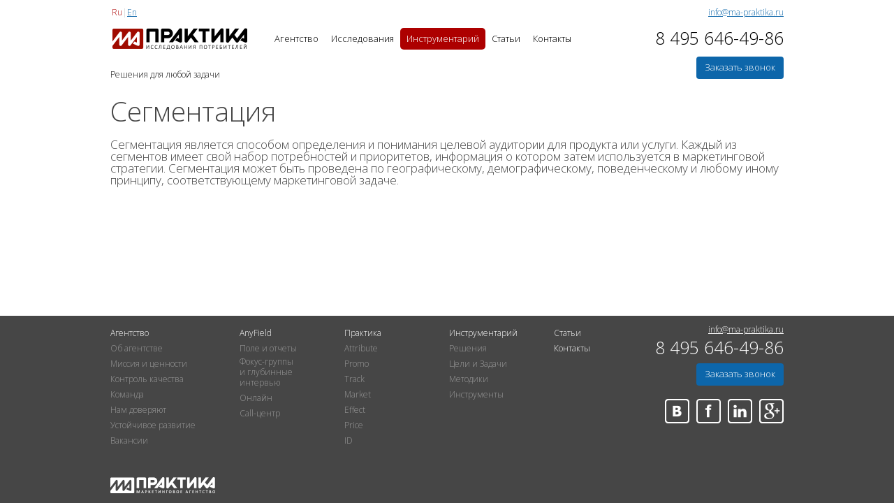

--- FILE ---
content_type: text/html; charset=utf-8
request_url: http://ma-praktika.ru/ru/tools/method-segmentation.html
body_size: 10180
content:
<!DOCTYPE html>
<html lang="RU">
    <head>
        <meta charset="utf-8">
		<meta name="viewport" content="width=1284, maximum-scale=1" />
		<title>Сегментация</title>
		<meta name="description" content="Сегментация является способом определения и понимания целевой аудитории для продукта или услуги." />
		<meta name="keywords" content="Сегментация, кластеризация" />
		<meta name="language" content="RU" />

		<link rel="alternate" href="http://ma-praktika.ru/ru/" hreflang="ru" />
		<link rel="alternate" href="http://ma-praktika.ru/en/" hreflang="en" />

		<link href="/fav_2x.png" rel="shortcut icon" type="image/x-icon" />
		<link href='http://fonts.googleapis.com/css?family=Open+Sans:400,300,400italic,700&amp;subset=latin,cyrillic' rel='stylesheet' type='text/css'>
		
		<link rel="stylesheet" href="/css/main.css" />
		<link rel="stylesheet" href="/css/style.css" />
		<link rel="stylesheet" href="/css/jcar_1.css" />
		<link rel="stylesheet" href="/css/shema_work.css" />
		<!--[if IE 8]><link rel="stylesheet" href="/css/ie8.css" /><![endif]-->
		<!--[if IE 8]><script src="/js/html5shiv.js"></script><![endif]-->
		<!-- <script src="http://ajax.googleapis.com/ajax/libs/jquery/1.10.2/jquery.min.js"></script> -->
		<script src="/js/jquery.min.js"></script>

		<link rel="stylesheet" href="/js/fb/fb.css" />
		<script src="/js/fb/fb.js"></script>

		<script src="/js/core.js"></script>
		<script src="/js/slider.js"></script>
		<script src="/js/formAction.js"></script>

		<script src="/js/main.js"></script>
	</head>
    <body>
        <div class="container">
            <header>
				<div class="fix">
					<div class="oh">
						<section class="have_quest">
							<div class="lang">
								<span>Ru</span><div class="between_lang">|</div><a href="/?lang=en">En</a>
							</div>
							<a class="to_l_k" style="display: none;">Личный кабинет</a>
						</section>

						<a class="mailto" href="mailto:info@ma-praktika.ru">info@ma-praktika.ru</a>	
					</div>

					<section class="b-header">
						<div class="b-logo">
							<a href="/ru/"><img src="/img/logo.png" alt="" width="200" height="31" /></a>
						</div>

						<div class="b-header-menu">
							<ul class="menu_ul"><li><a href="/ru/agency.html">Агентство</a></li><li><a href="/ru/">Исследования</a></li><li><a href="/ru/tools.html" class="active_menu">Инструментарий</a></li><li><a href="/ru/articles.html">Статьи</a></li><li><a href="/ru/contacts.html">Контакты</a></li></ul>
						</div>

						<div class="b-phone">
							<a href="tel:+74956464986" class="phone_num">8 495 646-49-86</a>
							<a class="cll_btn btn_red fanc" href="#popupCall">Заказать звонок</a>
						</div>
					</section>
				</div>
				<div class="bread_crumbs fix"><a href="/ru/tools.html">Решения для любой задачи</a></div>
			</header>

			<h1 class="page_name fix">Сегментация</h1>
<div class="content fix">
	<div class="b-aticle">
		<div class="txt"><p>Сегментация является способом определения и понимания целевой аудитории для продукта или услуги. Каждый из сегментов имеет свой набор потребностей и приоритетов, информация о котором затем используется в маркетинговой стратегии. Сегментация может быть проведена по географическому, демографическому, поведенческому и любому иному принципу, соответствующему маркетинговой задаче.</p></div>
	</div>
</div>
        
            <footer>
				<div class="fix oh">
					<div class="nav_bottom">
						
			<ul class="item">
				<li class="li"><a href="/ru/agency.html">Агентство</a></li>
				<li class="li"><a href="/ru/agency/about.html">Об агентстве</a></li><li class="li"><a href="/ru/agency/values.html">Миссия и ценности</a></li><li class="li"><a href="/ru/agency/quality.html">Контроль качества</a></li><li class="li"><a href="/ru/agency/team.html">Команда</a></li><li class="li"><a href="/ru/agency/trust.html">Нам доверяют</a></li><li class="li"><a href="/ru/agency/sustainability.html">Устойчивое развитие</a></li><li class="li"><a href="/ru/agency/vakancy.html">Вакансии</a></li>
			</ul>
		
			<ul class="item">
				<li class="li"><a href="/ru/research/anyfield.html">AnyField</a></li>
				<li class="li"><a href="/ru/research/anyfield/field-reports.html">Поле и отчеты</a></li><li class="li"><a href="/ru/research/anyfield/groups.html">Фокус-группы и глубинные интервью</a></li><li class="li"><a href="/ru/research/anyfield/online.html">Онлайн</a></li><li class="li"><a href="/ru/research/anyfield/call-center.html">Call-центр</a></li>
			</ul>
		
			<ul class="item">
				<li class="li"><a href="/ru/research/praktika.html">Практика</a></li>
				<li class="li"><a href="/ru/research/praktika/attribute.html">Attribute</a></li><li class="li"><a href="/ru/research/praktika/promo.html">Promo</a></li><li class="li"><a href="/ru/research/praktika/track.html">Track</a></li><li class="li"><a href="/ru/research/praktika/market.html">Market</a></li><li class="li"><a href="/ru/research/praktika/effect.html">Effect</a></li><li class="li"><a href="/ru/research/praktika/price.html">Price</a></li><li class="li"><a href="/ru/research/praktika/id.html">ID</a></li>
			</ul>
		<ul class="item">
			<li class="li"><a href="/ru/tools.html#i1">Инструментарий</a></li>
			<li class="li"><a href="/ru/tools.html#i2">Решения</a></li>
			<li class="li"><a href="/ru/tools.html#i3">Цели и Задачи</a></li>
			<li class="li"><a href="/ru/tools.html#i4">Методики</a></li>
			<li class="li"><a href="/ru/tools.html#i5">Инструменты</a></li>
		</ul>
		
			<ul class="item">
			<li class="li" style="color:#fff;"><a href="/ru/articles.html" style="color:#fff;">Статьи</a></li><li class="li" style="color:#fff;"><a href="/ru/contacts.html" style="color:#fff;">Контакты</a></li>
			</ul>
		
					</div>

					<div class="contact_bottom">
						<a href="mailto:info@ma-praktika.ru" class="mailto">info@ma-praktika.ru</a>
						<a href="tel:+74956464986" class="phone">8 495 646-49-86</a>
						<a class="cll_btn btn_red fanc" href="#popupCall">Заказать звонок</a>

						<div class="social">
							<a class="item" href="http://vk.com/mapraktika" target="_blank">
								<img src="/img/sac1.png" alt="" width="35">
							</a>
							<a class="item" href="https://www.facebook.com/mapraktika" target="_blank">
								<img src="/img/sac2.png" alt="" width="35">
							</a>
							<a class="item" href="https://www.linkedin.com/company/marketing-agency-praktika" target="_blank">
								<img src="/img/sac3.png" alt="" width="35">
							</a>
							<a class="item" href="https://google.com/+MapraktikaRuMoscow" target="_blank">
								<img src="/img/sac4.png" alt="" width="35">
							</a>
						</div>
					</div>
				</div>

				<div class="fix oh">
					<img class="bottom_logo" src="/img/white_small_logo.png" alt="" width="150" height="23" />


					<!-- Подключение js для форм -->
					<div class="component" onclick="return {type:'form'}"></div>
					<form class="search_form" style="display: none;">
						<input type="text" fvalue="Поиск" />
					</form>
				</div>
			</footer>
        </div>
	    <section style="display: none;">
			<div id="popupCall">
	            <form name="callForm" class="postForm">
	                <div class="form_title">Оставьте свой телефон и мы вам перезвоним</div>
	                <input type="hidden" value="Звонок" name="action">
	                <input type="text" fvalue="Имя" name="fio">
	                <input type="text" fvalue="Номер телефона" name="phone">
	                <input type="button" value="Оставить заявку" class="btn_red go">
	            </form>

	            <div id="result">
					<p class="res_p">Ваша заявка принята,<br>спасибо за&nbsp;обращение</p>
				</div>

				<a href="#result" id="res_a" class="fanc"></a>
		    </div>
	    </section>


<!-- Yandex.Metrika counter -->
<script type="text/javascript">
(function (d, w, c) {
    (w[c] = w[c] || []).push(function() {
        try {
            w.yaCounter26029434 = new Ya.Metrika({id:26029434,
                    webvisor:true,
                    clickmap:true,
                    trackLinks:true,
                    accurateTrackBounce:true});
        } catch(e) { }
    });

    var n = d.getElementsByTagName("script")[0],
        s = d.createElement("script"),
        f = function () { n.parentNode.insertBefore(s, n); };
    s.type = "text/javascript";
    s.async = true;
    s.src = (d.location.protocol == "https:" ? "https:" : "http:") + "//mc.yandex.ru/metrika/watch.js";

    if (w.opera == "[object Opera]") {
        d.addEventListener("DOMContentLoaded", f, false);
    } else { f(); }
})(document, window, "yandex_metrika_callbacks");
</script>
<noscript><div><img src="//mc.yandex.ru/watch/26029434" style="position:absolute; left:-9999px;" alt="" /></div></noscript>
<!-- /Yandex.Metrika counter -->

<!-- start: Google.Analytics -->
<script>
  (function(i,s,o,g,r,a,m){i['GoogleAnalyticsObject']=r;i[r]=i[r]||function(){
  (i[r].q=i[r].q||[]).push(arguments)},i[r].l=1*new Date();a=s.createElement(o),
  m=s.getElementsByTagName(o)[0];a.async=1;a.src=g;m.parentNode.insertBefore(a,m)
  })(window,document,'script','//www.google-analytics.com/analytics.js','ga');

  ga('create', 'UA-54337324-1', 'auto');
  ga('send', 'pageview');

</script>
<!-- end: Google.Analytics -->

    </body>
</html>

--- FILE ---
content_type: text/css
request_url: http://ma-praktika.ru/css/main.css
body_size: 5928
content:
/*@import url(http://fonts.googleapis.com/css?family=Open+Sans:400,300,400italic,700&subset=latin,cyrillic);*/

html, body, div, span, applet, object, iframe,
h1, h2, h3, h4, h5, h6, p, blockquote, pre,
a, abbr, acronym, address, big, cite, code,
del, dfn, em, img, ins, kbd, q, s, samp,
small, strike, strong,tt, var,
b, u, i, center,
dl, dt, dd, ol, ul, li,
fieldset, form, label, legend,
table, caption, tbody, tfoot, thead, tr, th, td,
article, aside, canvas, details, embed, 
figure, figcaption, footer, header, hgroup, 
menu, nav, output, ruby, section, summary,
time, mark, audio, video {
	margin: 0 ;
	padding: 0 ;
	border: 0;
	font-size: 100%;
	font: inherit;
	vertical-align: baseline;
}
*{
	-moz-text-size-adjust: none !important;
}
article, aside, details, figcaption, figure, 
footer, header, hgroup, menu, nav, section {
	display: block;
}

ol, ul {
	list-style: none;
}
blockquote, q {
	quotes: none;
}
blockquote:before, blockquote:after,
q:before, q:after {
	content: '';
	content: none;
}
table {
	border-collapse: collapse;
	border-spacing: 0;
}

body {
	line-height: 1;
	font-weight: 300;
	min-width: 1000px;
	color: #464646;
	overflow-y: scroll;
	font-size: 17px;
}

body, input, textarea {
	font-family: 'Open Sans', 'Arial', 'sans-serif';
	font-weight: 300;
}

html, body {
//	height: 100%;
}

.relative {
	position: relative;
}

.bg_gray {
	background-color: #e6e6e6;
}

.container {
	position: relative;
	min-height: 100%;
}

.content {
	padding-bottom: 360px;
	overflow: hidden;
}

.bold {
	font-weight: 700 !important;
}

.oh {
	overflow: hidden;
}

.fix {
    width: 964px;
    margin: 0 auto;
}

.clear{
    clear: both;
}

.btn_red {
	color: white;
	background-color: #0d66aa;
	display: inline-block;
	text-align: center;
	text-decoration: none;
}

.cll_btn {
	font-size: 13px;
	width: 125px;
	padding: 9px 0 10px;
	border-radius: 4px;
	position: relative;
	z-index: 10;
}

/* header */
header {
	padding-top: 12px;
	padding-bottom: 23px;
}

.b-header {
	overflow: hidden;
}

.b-logo {
	float: left;
	width: 226px;
}

.b-header-menu {
	float: left;
}

.b-header-menu .menu_ul li {
	font-size: 13px;
	font-weight: 300;
	float: left;
}

.b-header-menu .menu_ul span {
    padding: 9px 9px;
    display: inline-block;
}

.b-header-menu .menu_ul a {
	text-decoration: none;
	padding: 9px 9px;
	color: black;
	display: inline-block;
}

.b-header-menu .menu_ul .active_menu {
	border-radius: 5px;
	background: #ad0000;
	color: white;
	text-decoration: none;
}

.b-phone {
	float: right;
	text-align: right;
}

.b-phone .phone_num {
    font-size: 25px;
    padding: 2px 0 14px;
    display: block;
    text-decoration: none;
    color: #000;
}

.have_quest{
    font-size: 12px;
    /*text-align: right;*/
    padding: 0 10px 16px 2px;
    font-weight: 300;
    float: left;
}

.mailto {
	float: right;
	display: block;
	margin-left: 15px;
	color: #0e67aa;
	font-size: 12px;
	margin-bottom: 4px;
}

footer .mailto {
	color: inherit;
	float: none;
}

.lang {
	display: inline-block;

}
.lang span {
	color: #ad0000;
	text-decoration: none;
	cursor: default;
}
.lang a {
	color: #0e67aa;
}
.lang .between_lang {
	color: #0e67aa;
	color: #c4c2c2;
	display: inline-block;	
}
.to_l_k{
	margin-left: 15px;
	display: inline-block;
	color: #0e67aa;
	color: #c4c2c2;
	text-decoration: none;
	cursor: default;
}

/* bread_crumbs */
.bread_crumbs {
  font-size: 12px;
  margin-top: -1em;
  position: relative;
  z-index: 10;
}

.bread_crumbs a {
  color: #000;
  text-decoration: none;
  display: inline-block;
  padding-bottom: 2px;
  border-bottom: 1px solid white;
}

.bread_crumbs a:hover {
  border-bottom: 1px solid #0d66aa;
  color: #0d66aa;
}

.bread_crumbs span {
  color: #a60026;
}

/* footer */
footer {
	background: #464646;
	padding: 14px 0;
	margin-top: 90px;
	color: white;
	position: absolute;
	bottom: 0;
	width: 100%;
}

.nav_bottom {
	float: left;
	padding-bottom: 11px;
}

.nav_bottom .item {
	float: left;
	margin: 0;
	padding: 0;
	width:150px;
}

.nav_bottom .li {
	padding-left: 35px;
}
ul.item:first-child .li{
	padding-left: 0px;
}

.nav_bottom a {
	color: #9b9b9b;
	text-decoration: none;
	font-size: 12px;
	margin-bottom: 4px;
	display: inline-block;
	max-width: 180px;
	line-height: 1.3;
}

.nav_bottom .li:first-child a {
	color: white;
}

.nav_bottom a:hover{
	text-decoration: underline;
}

.contact_bottom {
	float: right;
	text-align: right;
}

.contact_bottom .phone {
	font-size: 25px;
	padding: 3px 0 10px;
	display: block;
	text-decoration: none;
	color: inherit;
}

footer .cll_btn {
	margin-bottom: 19px;
}

.social {
	padding-bottom: 11px;
}

.social .item {
	display: inline-block;;
	margin-left: 6px;
}

.bottom_logo {
	float: left;
	margin-top: 30px;
}

footer .search_form {
	float: right;
}

.search_form input[type="text"] {
	background: url("../img/bg_search_white.png") no-repeat 7px center;
	background-size: 8px 8px;
	color: white;
	padding: 2px 5px 3px 22px;
	font-size: 12px;
	width: 118px;
	border: 1px solid #848484;
	border-radius: 3px;
	outline: none;
}

.search_form input[type="text"].focus {
	background: #fff url("../img/bg_search_black.png") no-repeat 7px center;
	background-size: 8px 8px;
	color: #000;
	border: 1px solid #fff;
}

.search_form input[type="text"].error {

}
/* /footer */


.page_name{
	position: relative;
	z-index: 10;
	font-size: 39px;
	font-weight: 300;
}


/* РЎР»Р°Р№РґРµСЂ */
.slider{
	background: url("/img/slider/slider_bg.png") no-repeat center top;
	background-position: bottom center;
	height: 400px;
	margin-top: -100px;
}

.content h3{
	/*font-size: 29px;*/
}
@media (max-device-width:480px){
	.jcarousel img{
		width: 1082px !important;
	}
	.slider .fix{
		width: 1082px !important;
	}
	.jcarousel{
		width: 1082px !important;
	}
}

@media (max-device-width:700px){
	.jcarousel img{
		width: 1082px !important;
	}
	.slider .fix{
		width: 1082px !important;
	}
	.jcarousel{
		width: 1082px !important;
	}
}

--- FILE ---
content_type: text/css
request_url: http://ma-praktika.ru/css/style.css
body_size: 28342
content:
body {
  font-weight: 300;
  /*background: url('../pages_img/rushenie_dlia-zadachi.jpg') no-repeat center -3522px;*/
}

.content {
  /*border-top: 3px solid red;*/
}

sup {
  font-size: 75%;
}

/*h2 {
  font-weight: 300;
  font-size: 35px;
  line-height: 1.3;
}

h3 {
  font-size: 29px;
  margin: 30px 0 20px; 
  line-height: 1.3;
}

h4 {
  font-size: 25px;
  margin-top: 35px;
  font-weight: 300;
  margin-bottom: 25px;
  line-height: 1.3;
}

h5 {
  font-size: 25px;
  margin: 15px 0 20px;
  font-weight: 300;
  line-height: 1.3;
}


h6 {
  font-weight: bold;
  font-size: 17px;
  margin: 20px 0 15px;
}*/


.h2 {
  font-weight: 300;
  font-size: 35px;
  line-height: 1.3;
}

.h3 {
  font-size: 29px;
  margin: 30px 0 20px; 
  line-height: 1.3;
}

.h4 {
  font-size: 25px;
  margin-top: 35px;
  font-weight: 300;
  margin-bottom: 25px;
  line-height: 1.3;
}

.h5 {
  font-size: 25px;
  margin: 15px 0 20px;
  font-weight: 300;
  line-height: 1.3;
}


.h6 {
  font-weight: bold;
  font-size: 17px;
  margin: 20px 0 15px;
}

a[href=""] {
  cursor: default;
}

.p,
.methods .hidden_part p {
  font-weight: 300;
  line-height: 1.4;
  margin-bottom: 0.7em;
  font-weight: 300;
  font-size: 17px;
}

.p a {
  color: #0e67aa;
}

table .p {
  padding-right: 30px;
}


.center {
  text-align: center;
}

.right {
  text-align: right;
}

.bul_p:before {
  content: "•";
  padding-right: 10px;
}

.fr {
  float: right;
}

.fl {
  float: left;
}

.with_red_bottom_arr {
  border-top: 3px solid #ad0000;
  height: 12px;
}

.tbl_bold_gray_border {
  width: 1000px;
  border-spacing: 18px;
  margin: -3px -18px 0;
  border-collapse: separate;
  table-layout: fixed;
  float: left;
  margin-bottom: 20px;
}
.tbl_bold_gray_border td {
  border: 4px solid #f1f1f1;
  vertical-align: top;
  width: 1%;
}

.red_bottom_arr {
  background: url('/img/red_bottom_arr.png?1399277098') no-repeat left top;
  width: 30px;
  height: 12px;
  position: absolute;
  left: 50%;
  margin-left: -15px;
  display: none;
}

.tbl_bold_gray_border td:first-child .red_bottom_arr {
  display: block; 
}

.b-block {
  color: black;
  text-decoration: none;
}

.b_o_p .cll_btn{
  margin-bottom: 17px !important;
  position: relative;
}
.form_lapshin{
  margin: 0;
  font-size: 12px;
  padding: 5px 10px 5px 10px;
  width: 200px;
  border: 0;
  margin-bottom: 10px;
}
.button_lapshin{
  width: 100%;
}
.active .b-block {
  color: white;
}

.b-block .red_bottom_arr {
  top: -22px;
}

.b-type_1 {
  overflow: hidden;
}

.b-type_1 .fields {
  padding: 20px 20px 0;
}

.b-type_1 .relative .fields {
  padding: 20px 20px 70px;
}

.b-type_1 .btn_cont {
  text-align: center;
  padding-bottom: 10px;
  padding-top: 10px;
}

.b-type_1 .relative .btn_cont {
  position: absolute; 
  width: 100%; 
  left: 0; 
  bottom: 0;
}

.b-type_1 .img {
  padding: 0 0 10px;
  
}
.img_lop1{
  width: 180px;
}
.b-type_1 .text {
  font-weight: 300;
  line-height: 1.4;
}
.b-type_1 .block_menu {
  overflow: hidden;
  margin-left: -40px;
}
.b-type_1 .sect {
  float: left;
  padding-left: 42px;
}
.b-type_1 .sect_item {
  color: #366f9c;
  display: inline-block;
  padding-bottom: 2px;
  text-decoration: none;
  border-bottom: 1px solid #d0d5d9;
  font-size: 12px;
  font-weight: 300;
  margin-bottom: 19px;
}
.b-type_1 .tbl_bold_gray_border {
  float: left;
  padding-bottom: 20px; 
}


.b-type_2 .fields {
  padding: 24px 20px 0;
}

.b-type_2 .relative .fields {
  padding: 24px 20px 70px;
}

.b-type_2 .btn_cont {
  text-align: center;
  padding-top: 22px;
}

.b-type_2 .relative .btn_cont {
  position: absolute; 
  left: 0; 
  bottom: 15px; 
  width: 100%;
}

.b-type_2 .title {
  font-size: 22px;
  padding-bottom: 10px;
  line-height: 1.3;
  color: #0d66aa;
  text-decoration: underline;
}
.b-type_2 .text {
  font-weight: 300;
  line-height: 1.5;
}

.b-type_3 {
  margin-bottom: 25px;
  overflow: hidden;
}
.b-type_3 td {
  text-align: center;
  vertical-align: middle;
  font-size: 13px;
  font-weight: 300;
  line-height: 1.2;
}

.b-type_3 td a {
  padding: 20px 0;
  display: block;
}

.b-type_3 .active {
  background-color: #9d00ae;
  border-color: #9d00ae;
  color: white;
}

.b-client_img {
  padding-top: 40px;
  margin-left: -18px;
}
.b-client_img .item {
  margin: 0 0 30px 18px;
}

.yellow_sqr {
  background-color: #ffa918;
}

.blue_sqr {
  background-color: #0e65ac;
}

.green_sqr {
  background-color: #00b029;
}

.orange_sqr {
  background-color: #ff581a;
}

.purple_sqr {
  background-color: #9d00ae;
}

.lime_sqr {
  background-color: #bae800;
}

.b-mission {
  /*padding-top: 36px;*/
  overflow: hidden;
}
.b-mission .item {
  padding-bottom: 40px;
}
.b-mission .sqr {
  display: inline-block;
  vertical-align: middle;
  width: 15px;
  height: 15px;
  margin-right: 5px;
}
.b-mission .title {
  font-size: 20px;
  padding: 0 10px 0;
  display: inline-block;
  vertical-align: middle;
}
.b-mission .b-txt {
  padding-top: 15px;
  width: 600px;
}
.b-mission .p {
  line-height: 1.4;
  margin-bottom: 0.7em;
  font-weight: 300;
  font-size: 17px;
}

.purple_quot {
  background: url('/img/purple_quot.png') no-repeat left top;
  padding-left: 60px;
}
.purple_quot .p {
  font-weight: 300;
  margin-bottom: 0.5em;
}

.red_check_marker .li {
  font-weight: 300;
  background: url('/img/reg_check_marker.png') no-repeat left top;
  padding-left: 34px;
  color: #c60000;
  line-height: 1.3;
  margin-bottom: 20px;
}

.red_round_marker .li {
  font-weight: 300;
  background: url('/img/reg_round_marker.jpg') no-repeat left 8px;
  padding-left: 21px;
  color: #c60000;
  line-height: 1.3;
  margin-bottom: 7px;
}

.bk_small_round_marker .li {
  font-weight: 300;
  background: url('/img/bk_small_round_marker.jpg') no-repeat left 11px;
  padding-left: 19px;
  line-height: 1.3;
  margin-bottom: 10px;
}

.color_title {
  color: white;
  font-size: 30px;
  font-weight: 300;
  display: inline-block;
  position: relative;
  margin-right: 20px;
  margin-top: 50px;
}

.toggle_cl_lap{
  margin-top: 0px;
}
.b-solutions .item_stage:first-child .color_title{
  margin-top: 0px;
}
.color_title .bg_orange {
  background-color: #fe580e;
  display: table-cell;
  vertical-align: middle;
  height: 60px;
  padding-left: 25px;
  width: 334px;
}
.color_title .bg_orange .trigon {
  background: url('/img/trigon/orange_r_arr.jpg');
  width: 20px;
  height: 60px;
  position: absolute;
  right: -20px;
  top: 0;
}
.color_title .bg_lime {
  background-color: #bae800;
  display: table-cell;
  vertical-align: middle;
  height: 60px;
  padding-left: 25px;
  width: 334px;
}
.color_title .bg_lime .trigon {
  background: url('/img/trigon/lime_r_arr.jpg');
  width: 20px;
  height: 60px;
  position: absolute;
  right: -20px;
  top: 0;
}
.color_title .bg_yellow {
  background-color: #ffa918;
  display: table-cell;
  vertical-align: middle;
  height: 60px;
  padding-left: 25px;
  width: 334px;
}
.color_title .bg_yellow .trigon {
  background: url('/img/trigon/yellow_r_arr.jpg');
  width: 20px;
  height: 60px;
  position: absolute;
  right: -20px;
  top: 0;
}
.color_title .bg_purple {
  background-color: #9d00ae;
  display: table-cell;
  vertical-align: middle;
  height: 60px;
  padding-left: 25px;
  width: 334px;
}
.color_title .trigon {
  background-image: url('/img/plash.png');
  background-size: 20px 60px;
  background-position: center right;
  width: 20px;
  height: 60px;
  position: absolute;
  right: -20px;
  top: 0;
}

.b-solutions {
  margin-top: 50px;
  margin-bottom: 60px;
}
.b-solutions .fl_block, .b-solutions .fr_block {
  padding-bottom: 30px;
}
.b-solutions .fl_block {
  float: left;
  width: 44%;
}
.b-solutions .fr_block {
  float: right;
  width: 397px;
  padding-right: 75px;
}
.b-solutions .title {
  display: inline-block;
  color:inherit;
  text-decoration: none;
  font-size: 25px;
  margin-bottom: 18px;
  font-weight: 300;
  padding-top: 31px;
  color: #366f9c;
  border-bottom: 2px solid #d0d5d9;
}
.b-solutions .text {
  font-weight: 300;
  line-height: 1.4;
}

.img_oval {
  margin: 66px 0 60px;
  width: 964px;
  height: 246px;
}

.color_menu {
  margin: 80px 0 0 -110px;
}
.color_menu .item {
  display: inline-block;
  padding-left: 110px;
  padding-bottom: 19px;
}

.param_item_table {
  width: 100%;
  table-layout: fixed;
  margin: 30px 0;
}
.param_item_table th {
  text-align: left;
  font-size: 19px;
  font-weight: 300;
  padding-bottom: 20px;
  padding-left: 10px;
  line-height: 1.3;
}
.param_item_table td {
  padding-left: 10px;
  text-align: left;
}

.param_item_table .param_item_line {
  margin-bottom: 4px;
  position: relative;
  background-color: #f1f1f1;
  padding: 19px 12px 19px 19px;
  display: block;
}
.param_item_table .param_item_line .plus {
  background: url('../img/ico_retin/plus_white.png');
  background-size: cover;
  width: 17px;
  height: 17px;
  position: absolute;
  margin-top: -8.5px;
  top: 50%;
  right: 30px;
  cursor: pointer;
}

.param_item_table .param_item {  
  font-size: 12px;
  font-weight: 300;
  padding-right: 10px;
  line-height: 1.3;
}
.param_item_table .active {
  background-color: #fe580e;
  color: white;
}

.b-calendar {
  float: right;
  font-weight: 300;
  width: 290px;
  font-size: 13px;
  padding-top: 33px;
}
.b-calendar .year {
  font-size: 19px;
  padding-bottom: 7px;
}
.b-calendar .month {
  width: 100%;
}
.b-calendar .month td {
  padding-top: 11px;
}
.b-calendar .month a {
  color: #32659a;
  text-decoration: none;
  padding-bottom: 1px;
  border-bottom: 1px solid #32659a;
}

.b-prev_article {
  float: left;
  width: 610px;
  font-weight: 300;
}
.b-prev_article td {
  vertical-align: top;
}
.b-prev_article .item {
  margin: 40px 0 70px;
  vertical-align: top;
}
.b-prev_article .item img {
  margin-right: 16px;
}

.b-prev_article .title {
  font-size: 24px;
  padding-bottom: 15px;
  line-height: 1.3;
}
.b-prev_article .text {
  font-size: 17px;
  font-weight: 300;
  line-height: 1.4;
  margin-bottom: 0.7em;
}
.b-prev_article .more_txt {
  color: #32659a;
  display: inline-block;
  font-size: 12px;
  cursor: pointer;
  border-bottom: 1px solid #32659a;
  padding: 0 0 3px 0;
  margin: 5px 20px 10px 0;
  text-decoration: none;
}

.b-aticle {
  margin-top: 20px;
}

.b-aticle .date {
  padding-bottom: 20px;
  font-size: 10px;
  color: #aaaaaa;
}

.b-vacancy {
  margin-top: 23px;
}

.b-vacancy .item {
  padding-bottom: 17px;
}

.b-vacancy .param {
  padding-top: 4px;
}

.b-vacancy .param_title {
  padding-bottom: 22px;
}

.b-vacancy ul {
  padding-bottom: 10px;
}

.b-vacancy .show_to_site {
  font-size: 17px;
  color: #1e6fae;
  display: inline-block;
  margin-top: 10px;
}

.b-contact {
  margin: -20px 0 0 -63px;
}
.b-contact .item_header {
  display: inline-block;
  padding-left: 63px;
  width: 262px;
  vertical-align: top;
  padding-bottom: 107px;
}

.b-contact .item_footer {
  width: 262px;
  margin-left: -262px;
  display: inline-block;
  vertical-align: bottom;
}

.b-contact .city {
  padding-bottom: 18px;
}
.b-contact .address {
  font-size: 17px;
  padding-bottom: 11px;
  line-height: 1.3em;
  font-weight: 300;
}
.b-contact .phone {
  font-size: 14px;
  font-weight: bold;
  padding-bottom: 14px;
}
.b-contact .email {
  display: inline-block;
  font-size: 12px;
  margin-bottom: 32px;
  color: #0d66aa;
}
.b-contact .btn_send_mail {
  width: 262px;
  padding: 15px 0;
  border-radius: 7px;
  margin-bottom: 24px;
}
.b-contact .directions {
  display: inline-block;
  font-size: 12px;
  margin-bottom: 21px;
  color: #0d66aa;
}



.icon_sp {
  margin-left: -15px;
}

.one_icon_li {
  display: inline-block;
  margin: 45px 0 0 15px;
  width: 307px;
}

.bl_with_icon {
  display: inline-block;
  vertical-align: top;
  margin-top: 5px;
}

.li_icon_descr {
  display: inline-block;
  margin-left: 12px;
  vertical-align: top;
  width: 222px;
}

.icon_name {
  color: #A60026;
  font-size: 18px;
  font-weight: 300;
  line-height: 1.2;
}

.icon_podp {
  font-weight: 300;
  line-height: 1.4;
  margin-top: 15px;
  width: 222px;
}


.fz {
  margin-top: 90px;
}

.bl_whith_video {
  display: inline-block;
  margin-right: 70px;
  vertical-align: top;
  width: 560px;
}

.bl_with_form {
  display: inline-block;
  vertical-align: top;
  width: 320px;
}

.form_name {
  font-size: 18px;
  font-weight: 300;
}

.bl_with_form {
  display: inline-block;
  vertical-align: top;
  width: 320px;
}

.in_form {
  border: 1px solid #969696;
  border-radius: 3px;
  font-size: 12px;
  margin-top: 18px;
  outline: medium none !important;
  padding: 8px 0 8px 7px;
  width: 293px;
}

.form_btn {
  font-size: 20px;
  margin-top: 17px;
  padding: 14px 0 15px;
  text-align: center;
  width: 302px;
  background: url('/img/48232.png');
  color: white;
  background-size: 100% 100%;
}

.schema {
  margin-bottom: 45px;
  /*text-align: center;*/
}

.schema .razdel_name_m {
  text-align: left;
}

.razdel_name_m {
  color: #464646;
  font-size: 25px;
  font-weight: 300;
  margin-bottom: 35px;
  margin-top: 50px;
}

.one_sch_position {
  display: inline-block;
  vertical-align: top;
 
}
.sch_img_wrapp{
  text-align: center;
}
.sch_podp2 {
  font-weight: 300;
  line-height: 1.3;
  margin-top: 7px;
  font-size: 15px;
}

.sch_strelka {
  background: url("/img/gray_arr_r.png") no-repeat scroll center center;
  display: inline-block;
  height: 150px;
  vertical-align: top;
  width: 50px;
}

.one_method {
  /* не менять на margin, иначе будет ошибка в ie8 */
  padding-bottom: 30px; 
  margin-top: 10px;
}

.one_method .hidden_part {
  margin-top: 20px;
  margin-left: 36px;
}

.method_name {
  background: url("/img/ico_retin/plus_blue.png") no-repeat left center;
  color: #0E67AA;
  font-size: 18px;
  padding-left: 35px;
  background-size: contain;
  cursor: pointer;
}

.active_method {
  background: url("/img/ico_retin/minus_blue.png") no-repeat left center;
  background-size: contain;
}

.method_p {
  color: #464646;
  font-weight: 300;
  line-height: 1.4;
  margin-bottom: 0.7em;
  font-size: 17px;
}

.read_more {
  color: #0E67AA;
  font-size: 13px;
  margin: 7px 0 5px 0;
  display: inline-block;
}

.read_more_text {
  font-size: 13px;
}

.read_more_2 {
  color: #0E67AA;
  font-size: 15px;
  margin: 7px 0 25px 0;
  display: inline-block;
}

.hh {
  color: #0E67AA;
  margin: 15px 0 25px;
  display: inline-block;
}

.download {
  display: inline-block;
  margin-right: 25px;
  padding-left: 30px;
}

.download2 {
  display: inline-block;
  margin-right: 25px;
  background: url("/img/ico_retin/bottom_arr.png") no-repeat left center;
  background-size: contain;
  padding-left: 17px;
}

.download a {
  border-bottom: 1px dashed #C42026;
  color: #C42026;
  font-size: 14px;
  margin-left: 10px;
  text-decoration: none;
  line-height: 1.8em;
}

.tech_podp {
  font-weight: 300;
  line-height: 1.4;
  margin-bottom: 20px;
  margin-top: 20px;
}

.razdel_name_mm {
  font-size: 18px;
  font-weight: 300;
  margin-bottom: 25px;
}

.one_file {
  display: inline-block;
  margin-right: 15px;
  margin-bottom: 20px;
}

.file_img {
  padding-right: 3px;
  vertical-align: middle;
}

.file_snoska {
  font-weight: 300;
  line-height: 1.2;
  margin-bottom: 30px;
}

.study_result {
  margin-left: -100px;
}

.file_bl {
  display: inline-block;
  width: 400px;
  margin: 0 0 50px 100px;
  vertical-align: top;
}

.price_and_money .data_table {
  width: 100%;
  border: 1px solid #c6c6c6;
  font-size: 17px;
  margin-bottom: 30px;
  line-height: 1.3;
}
.price_and_money .data_table th {
  vertical-align: top;
  background-color: #f0f0f0;
  padding: 20px;
  text-align: left;
}
.price_and_money .data_table td {
  vertical-align: top;
  border: 1px solid #c6c6c6;
  padding: 20px;
  color: #0d66aa;
}
.price_and_money .note {
  color: #ababab;
  font-size: 12px;
  line-height: 1.3;
}

.kach_p {
  font-weight: 300;
  line-height: 1.5;
  margin-bottom: 25px;
  padding-left: 15px;
}
.kach_l {
  display: inline-block;
  width: 620px;
}

.kach_l .title {
  font-weight: bold;
  padding-bottom: 5px;
}

.bul {
  padding-right: 10px;
}

.kach_r {
  display: inline-block;
  vertical-align: top;
}

.tech_osn {
  margin-left: -40px;
}

.left_part_tech {
  display: inline-block;
  margin-left: 40px;
  width: 450px;
}

.tech_podp {
  font-weight: 300;
  line-height: 1.4;
  margin-bottom: 20px;
  margin-top: 20px;
}

.work_with_us img {
  margin-right: 35px;
}

.find_solve {
  display: inline-block;
  float: right;
  margin-top: 50px;
  vertical-align: middle;
}

.find_solve p {
  display: inline-block;
  font-size: 20px;
  font-weight: 300;
  margin-right: 20px;
  text-align: right;
  vertical-align: middle;
}

.left_part_otchet {
  vertical-align: middle;
  width: 635px;
}

.bul {
  padding-right: 10px;
}

.middle_part_otchet {
  border-left: 2px solid #000000;
  border-left: 2px solid white;
  height: 125px;
  margin-left: 30px;
  margin-right: 65px;
  vertical-align: middle;
}

.right_part_otchet {
  vertical-align: middle;
}

.left_part_otchet, .right_part_otchet, .middle_part_otchet {
  display: inline-block;
}

.download img {
  vertical-align: middle;
  margin-left: -30px;
}
.slide_name{
  position: relative;
  top: -253px;
  color: #ac0000;
  line-height: 1.3;
  font-weight: 300;
}
.slide_p_mini{
  font-weight: 300;
  position: relative;
  top: -255px;
  padding-left: 119px;
  margin-top: 11px;
  line-height: 1.4;
  width: 320px;
  font-size: 13px;
}

.slide_url {
  color: inherit;
  text-decoration: none;
  width: 100%;
  height: 300px;
  position: absolute;
  top: 100px;
  z-index: 10;
}

.slide_name span{
  font-size: 50px;
        text-transform: uppercase;
        font-weight: 300;
  padding-left: 114px;
  color: #0d64a6;
  display: inline-block;
  letter-spacing: 1px;
  line-height: 1.2;
}
.pag_off{
  display: none !important;
}
.br_off{
  display: none !important;
}
.otziv_h3{
  margin: 0;
  padding: 0;
  font-size: 18px;
  padding-bottom: 15px;
}
.otziv_h1{
  margin: 0;
  padding: 0;
  padding-bottom: 20px;
  font-size:25px;
}
.art_date{
  margin: 0;
  padding: 0;
  padding-bottom: 15px;
  font-size: 24px;
  line-height: 1.3;
}
.date_r{
  font-size: 10px;
  color:#aaaaaa;
  padding-bottom: 10px;
}
.more_txt{
  color: #32659a;
  display: inline-block;
  padding: 5px 20px 10px 0;
  cursor: pointer;
  text-decoration: underline;
  font-size: 12px;
}
.employee_l{
  width: 150px;
  float: left;
  padding-right: 30px;
}
.empl_name{
  font-size: 17px;
  padding-top:15px;
  padding-bottom: 7px;
}
.empl_dolzhnost{
  padding-bottom: 20px;
  font-size: 13px;
}
.empl_char{
  font-size: 13px;
}
.mission_grey{
  margin: 40px 0 35px;
  font-weight: bold;
  padding: 40px 20px 40px 20px;
  background-color: #f0f0f0;
  line-height: 1.5;
  position: relative;
}
.mission_grey .kav {
  position: absolute;
  top: -5px;
  left: 20px;
}
.p1{
  padding-bottom: 20px;
  font-size: 14px;
  line-height: 1.1;
}
.item_stage{
  margin-bottom: 10px;
}
.stage_passive{
  background-image: url("/img/minus_ic.png");
  background-repeat: no-repeat;
  background-size: 17px 17px;
  background-position: right center;
}
.stage_active .stage_passive{
  background-image: url("/img/plus_ic.png");
}
.orange_description{
  margin-top: 10px;
  font-size: 12px;
  line-height: 1.3;
}

.orange_description p {
  font-size: 12px !important;
}

.orange_passive{
  background-image: url("/img/minus_ic_black.png");
  background-repeat: no-repeat;
  background-size: 17px 17px;
}
.orange_active {
  background-image: url("/img/plus_ic_black.png");
}
.lip2{
  padding: 0 !important;
}
.plmin{
  width: 20px;
  height: 20px;
  cursor: pointer;
}
.orange_lap1{
  background-color: #fe580e !important;
  color:#fff !important;
  cursor: pointer;
}
.orange_lap1 .orange_passive{
  background-image: url("/img/minus_ic.png");
}
.orange_lap1 .orange_active{
  background-image: url("/img/plus_ic.png");
}

.orange_sub_lap1 .orange_active{
  background-image: url("/img/plus_ic.png");
}
.orange_sub_lap1 .orange_passive{
  background-image: url("/img/minus_ic.png");
}

.orange_sub_lap1{
  background-color: #fe580e !important;
  color:#fff !important;
  cursor: pointer;
}
.active_rel{
  cursor: pointer;
}
.instrum_lap{
  cursor: default !important;
}
.know_more{
  display: block;
  text-decoration: underline;
  color:#0d66aa;
  margin-top: 10px;
}
.form_title_lap{
  font-size: 18px;
  padding-bottom: 10px;
}

.postForm_cont {
  margin-top: 43px;
}
.postForm {
  text-align: left;
}
.postForm .form_title {
  font-size: 19px;
  padding-bottom: 15px;
  line-height: 1.3;
  font-weight: 300;
}
.postForm input[type="text"] {
  color: #ccc;
  border-radius: 3px;
  border: 1px solid #ccc;
  padding: 10px 9px;
  margin: 0 0 15px;
  width: 289px;
  font-size: 12px;
}
.postForm input[type="text"].focus {
  color: black;
}
.postForm input[type="text"].error {
  border-color: red;
  color: red;
}
.postForm input[type="button"] {
  border: none;
  padding: 12px;
  width: 100%;
  font-size: 18px;
  font-weight: 300;
  cursor: pointer;
  margin-top: 5px;
  border-radius: 4px;
}

#popupCall, #popupCall_1 {
  width: 310px;
  padding: 10px 15px 20px;
  background-color: #E6E6E6;
}

.fancybox-close {
  display: none;
}

.fancybox-skin {
  padding: 0 !important;
  background: none !important;
}

.fancybox-wrap {
  width: auto !important;
  background: none !important;
}

.to_us {
  padding-bottom: 10px;
  text-align: center;
}

.to_us a {
  color: #C4C4C4;
  font-size: 13px;
}

.res_p {
  color: #333333;
  font-size: 48px;
  line-height: 1.2;
  padding: 20px;
}

#result {
  display: none;
  text-align: center;
  width: 600px;
  background-color: #E6E6E6;
}

.howdo .title {
  font-weight: bold;
  margin-bottom: 20px;
}


.otchet {
  margin-bottom: 50px;
}

.hidden_cl {
  margin-bottom: 62px;
}

.hidden_cl table {
  margin-bottom: 28px;
}

.general_contact {
  margin-top: 28px;
  margin-bottom: 35px;
}

.phone_num_contact {
  font-size: 28px;
  font-weight: bold;
  color: inherit;
  text-decoration: none;
  display: inline-block;
  margin-bottom: 14px;
}

.mailto_contact {
  color: #0D66AA;
  display: inline-block;
  margin-bottom: 10px;
  font-size: 17px;;
}

#review_slider {
  margin-bottom: 50px;
  position: relative;
}

#review_slider .next_container,
#review_slider .prev_container {
  position: absolute;
  height: 140px;
  width: 62px;
  top: 0;
  left: 0;
}

#review_slider .next,
#review_slider .prev {
  width: 62px;
  height: 62px;
  position: absolute;
  top: 50%;
  left: 0;
  margin-top: -31px;
  cursor: pointer;
}

#review_slider .next {
  left: auto;
  right: 0;
}

#review_slider .next_container {
  left: auto;
  right: 0;
}

#review_slider .pages {
  position: relative;
  overflow: hidden;
}

#review_slider .page {
  float: left;
}

#review_slider .slider {
  margin: 0;
  height: auto;
  width: 840px;
  margin: 0 auto;
  overflow: hidden;
}

#review_slider .pagin_control {
  display: none;
}

#review_slider .img {
  float: left;
  width: 200px;
  text-align: center;
}

#review_slider .txt {
  float: right;
  width: 640px;
}

#review_slider .p {
  /*font-size: 13px;*/
}

.team_region_name_cont {
  position: relative;
  margin-top: 37px;
  /*margin-left: 20px;*/
}

.team_region_name {
  color: #1469a9;
  font-size: 25px;
  display: inline-block;
  background: white;
  padding-right: 20px;
}

.blue_line_2 {
  /*background-color: #1469a9;*/
  position: absolute;
  width: 100%;
  top: 50%;
  height: 2px;
  z-index: -1;
  margin-top: 2px;
}

.team_list {
  margin: 39px 0 38px -37px;
}

.team_item {
  display: inline-block;
  vertical-align: top;
  width: 185px;
  margin-left: 57px;
  margin-bottom: 40px;
}

.team_name {
  padding: 36px 0 0 6px;
  font-size: 17px;
  color: #0f63a1;
  line-height: 1.25;
}

.team_officer {
  font-size: 12px;
  padding: 18px 0 0 6px;
  line-height: 1.3;
}

.team_phone {
  display: none;
}

.team_email{
  padding: 10px 0 0 6px;
  font-size: 12px;
  line-height: 1.3;
  color: #0f63a1;
}
.team_email a{
  color: inherit;
}
.eggg_list{
  display: inline-table;
  width: 297px;
  margin: 45px 20px 0 0px;  
}
.eggg_list td{
  vertical-align: top;
}
.eggg_list td.first_l{
  padding-right: 20px;
}
.eggg_list td.first_r{
  vertical-align: middle;
}

.galleryItem {
  display: inline-block;
  vertical-align: top;
  margin: 0 20px 5px 0;
  text-decoration: none;
  position: relative;
}


.galleryItem > img {
  display: block;
}

.galleryItem .shadow {
  position: absolute;
  width: 100%;
  height: 100%;
  background: rgba(32, 32, 32, 0.7);
  left: 0;
  top: 0;
  display: none;
}

.galleryItem:hover .shadow {
  display: block;
}

.galleryItem .shadow img {
  position: absolute;
  left: 50%;
  top: 50%;
  margin-left: -26px;
  margin-top: -26px;
}

body .fancybox-title-float-wrap {
  background-color: white;
  width: 100%;
  margin-bottom: -36px;
  right: 0;
  text-align: left;
}

body .fancybox-title-float-wrap .child {
  background: none;
  border-radius: 0;
  font-weight: normal;
  text-shadow: none;
  font-weight: 300;
  color: black;
  padding: 6px 20px;
}

.gallery_text {
  margin-top: 20px;
  text-align: left;
}

.part_anchor {
  position: absolute;
  cursor: pointer;
  top: 66px;
  left: 104px;
  height: 79px;
  width: 356px;
}


.cf:before,
.cf:after {
    content: " "; /* 1 */
    display: table; /* 2 */
}

.cf:after {
    clear: both;
}

/**
 * For IE 6/7 only
 * Include this rule to trigger hasLayout and contain floats.
 */
.cf {
    *zoom: 1;
}

@font-face {
    font-family: "MuseoSans";
    src: url("../fonts/MuseoSansLight.eot");
    src: url("../fonts/MuseoSansLight.eot?#iefix")format("embedded-opentype"),
    url("../fonts/MuseoSansLight.woff") format("woff"),
    url("../fonts/MuseoSansLight.ttf") format("truetype");
    font-style: normal;
    font-weight: 300;
}

@font-face {
    font-family: "MuseoSans";
    src: url("../fonts/MuseoSansBold.eot");
    src: url("../fonts/MuseoSansBold.eot?#iefix")format("embedded-opentype"),
    url("../fonts/MuseoSansBold.woff") format("woff"),
    url("../fonts/MuseoSansBold.ttf") format("truetype");
    font-style: normal;
    font-weight: 700;
}

.expo-page {
  padding: 70px 0 660px;
  background: url(../img/expo-bg.jpg) top center no-repeat;=
  background-size: cover;
}

.expo-title {
  color: #fff;
  float: left;
  width: 470px;
  margin-top: 35px;
}

.expo-title .page_name {
    font-size: 60px;
    text-transform: uppercase;
    color: #feffec;
    font-weight: 300;
    font-family: "MuseoSans";
    margin-bottom: 30px;
}

.expo-title p {
  font-weight: 300;
    font-family: "MuseoSans";
    font-size: 22px;
    line-height: 30px;
    margin-bottom: 15px;
}

.expo-form {
  float: right;
  border-radius: 3px;
  background: rgba(0, 0, 0, .3);
  padding: 25px;
  width: 330px;
  color: #fff;
    font-family: "MuseoSans";
    box-sizing: border-box;
}

.expo-form-title {
  text-align: center;
  margin: 0;
  font-size: 42px;
  font-weight: 300;

  letter-spacing: 2px;
  text-transform: uppercase;
}

.expo-subtitle {
  text-align: center;
  font-weight: 700;
  text-transform: uppercase;
  margin-top: 10px;
  font-size: 14px;
  letter-spacing: 1px;
}

.expo-form .inps input {
  display: block;
  width: 100%;
  height: 45px;
  background-color: rgba(0, 0, 0, 0.1);
  border: 1px solid rgba(255, 255, 255, 0.1);
  margin-bottom: 15px;
  color: #fff;
  font-size: 14px;
  font-weight: 300;
  padding: 0 30px;
  box-sizing: border-box;
  outline: 0;
  background-repeat: no-repeat;
  background-position: left 10px center;
}

.expo-form .inps {
  margin-top: 20px;
}

.expo-form .inps input.expo-name {
  background-image: url(../img/inp1.png);
}
.expo-form .inps input.expo-tel {
  background-image: url(../img/inp2.png);
}
.expo-form .inps input.expo-email {
  background-image: url(../img/inp3.png);
}

.expo-agree  input{
  display: none;
}

.expo-form .inps input.err {
  border-color: red;
}

.expo-agree label {
 text-align: center;
 font-size: 14px;
 font-weight: 300;
 display: block;
 color: #a9a9a6;
 background: url(../img/inp-un.png) left center no-repeat;
 padding-top: 2px;
 cursor: pointer;
}

.expo-agree a {
  color: #a9a9a6;
}

.expo-agree  input:checked+label {
  background: url(../img/inp-ch.png) left center no-repeat;
}

.expo-form button {
  margin: 25px auto 0;
  display: block;
  width: 150px;
height: 40px;
background-color: #d88f40;
border-radius: 20px;
font-size: 13px;
font-weight: 700;
color: #fff;
border: none;
outline: 0;
cursor: pointer;
}

.expo-form button:hover {
  background-color: #d78226;
}









--- FILE ---
content_type: text/css
request_url: http://ma-praktika.ru/css/jcar_1.css
body_size: 2097
content:
.jcarousel-wrapper {
    margin: 20px auto;
    position: relative;
    /*border: 10px solid #fff;*/
}


.jcarousel-wrapper .photo-credits {
    position: absolute;
    right: 15px;
    bottom: 0;
    font-size: 13px;
    color: #fff;
    text-shadow: 0 0 1px rgba(0, 0, 0, 0.85);
    opacity: .66;
}

.jcarousel-wrapper .photo-credits a {
    color: #fff;
}

/** Carousel **/

.jcarousel {
    width: 1082px;
    height: 400px;
    margin-top: -10px;
    overflow: hidden;
}

.jcarousel ul {
    width: 20000em;
    position: relative;
    list-style: none;
    margin: 0;
    padding: 0;
}

.jcarousel li {
    float: left;
    width: 1082px;
}

/** Carousel Controls **/

.jcarousel-control-prev{
    position: absolute;
    top: 200px;
    width: 21px;
    height: 104px;
    text-align: center;
    background-position: center center;
    
}

.jcarousel-control-prev {
    left: -50px;
}

.jcarousel-control-next {
    position: absolute;
    top: 200px;
    width: 21px;
    height: 104px;
    text-align: center;
    background-position: center center;
}
.jcarousel-control-next {
    right: -50px;
}

.jcarousel-control-prev:hover span,
.jcarousel-control-next:hover span {
    display: block;
}

.jcarousel-control-prev.inactive,
.jcarousel-control-next.inactive {
    opacity: .5;
    cursor: default;
}

/** Carousel Pagination **/

.jcarousel-pagination {
   margin-top: -37px;
   margin-right: 67px;
   text-align: right;z-index: 12;position: relative;
}

.jcarousel-pagination a, 
.jcarousel-pagination .control {
    text-decoration: none;
    display: inline-block;
    /*background: url('/img/slider/slider_page_btn.png') no-repeat left top;*/
    background-color: white;
    border: 1px solid #464646;
    border-radius: 7px;
    height: 9px;
    width: 9px;
    background-size: contain;
    margin-right: 10px;
    font-size: 0;
    cursor: pointer;
}

.jcarousel-pagination .active {
/*    background: url('/img/slider/slider_page_btn_a.png') no-repeat left top;
    background-size: contain;
    text-shadow: 0 -1px 0 rgba(0, 0, 0, 0.75);*/
    background-color: #464646;
}


--- FILE ---
content_type: text/css
request_url: http://ma-praktika.ru/css/shema_work.css
body_size: 144
content:
.c_red{background: red;}
.c_green{background: green;}
.c_orange{background: orange;}
.c_blue{background: blue;}
.c_white{background: white;}

--- FILE ---
content_type: application/javascript
request_url: http://ma-praktika.ru/js/slider.js
body_size: 4016
content:
$(document).ready(function(){

	initSlider = function(slideCont) {
		$(slideCont).find(".next").show();
		$(slideCont).find(".prev").show();

		
		$(slideCont).find(".page:first").css({'width' : ""});
		var slideCount = $(slideCont).find(".page").size();
		var slideWidth = $(slideCont).find(".page:first").width();
		var pagin_control = $(slideCont).find(".pagin_control");
		$(slideCont).find(".pages").css({'width' : slideWidth * slideCount});
		$(slideCont).find(".page").css({'width' : slideWidth});

		if (slideCont.attributes["type"] && slideCont.attributes["type"].value == 'auto') {
			for (var i = 1; i <= slideCount; i++) {
				var control = document.createElement('div');
				control.setAttribute('rel', i);
				control.className = 'control';
				control.innerHTML = i;
				pagin_control[0].appendChild(control);
			};
		};
		
		 $(slideCont).find(".pagin_control .control:first").addClass("active");
	}

	resizeSlider = function(slideCont, pageSize) {
		$(slideCont).find(".page:first").css({'width' : ""});
		var slideCount = $(slideCont).find(".page").size();
		var slideWidth = $(slideCont).find(".page:first").width();
		if (pageSize) slideWidth = pageSize;
		$(slideCont).find(".pages").css({'width' : slideWidth * slideCount});
		$(slideCont).find(".page").css({'width' : slideWidth});
		$(slideCont).find(".pages").css({'left' : -(($(slideCont).find('.pagin_control .active').attr("rel") - 1) * slideWidth)});
	} 

	resetSlider = function(slideCont) {
		$(slideCont).find(".pagin_control .control").addClass("active");
		$(slideCont).find(".pagin_control .control:first").addClass("active");
		$(slideCont).find(".pages").css({'left' : 0});	
	}

	initSliders = function() {
		var sliders = document.getElementsByClassName('slider_container');
		for (var i = 0; i < sliders.length; i++) {
			initSlider(sliders[i]);
		};
	}

	resizeSliders = function() {
		var sliders = document.getElementsByClassName('slider_container');
		for (var i = 0; i < sliders.length; i++) {
			resizeSlider(sliders[i]);
		};
	}

	initSliders();

	rotate = function(obj){
		var parentObj = $(obj).parents('.slider_container');
	    var image_reelPosition = ($active.attr("rel") - 1) * $(parentObj).find(".page").width();

	    $(parentObj).find(".pagin_control .control").removeClass('active');
	    $active.addClass('active');

	    $(parentObj).find(".pages").animate({
	        left: -image_reelPosition
	    }, 500 );
	    return false;
	}; 

	$(".pagin_control .control").click(function() {
	    $active = $(this); 
	    return rotate(this);
	});


	$('.slider_container .next').click(function(){
		var parentObj = $(this).parents('.slider_container');
		$active = $(parentObj).find('.pagin_control .active').next(); 
	    if ( $active.length === 0) {
	        $active = $(parentObj).find('.pagin_control .control:first');
	    }
		return rotate(this);
	});

	$('.slider_container .prev').click(function(){
		var parentObj = $(this).parents('.slider_container');
		$active = $(parentObj).find('.pagin_control .active').prev(); 
	    if ( $active.length === 0) {
	        $active = $(parentObj).find('.pagin_control .control:last');
	    }
		return rotate(this);
	});

	autoStartSlider = function (slider) {
		var auto = $(slider).attr("autostart");
		if (auto == 1) {
			var $this = $(slider).find('.active').next();
			if (typeof $this[0] != "undefined") {
				$this[0].click();
			} else {
				$(slider).find('.control')[0].click();
			}
		}
	};

	setInterval(function(){
		autoStartSlider($('#review_slider'));
		autoStartSlider($('.jcarousel-wrapper'));
	}, 12000);

    $('.slider_container').hover(
	    function(){
	      var auto = $(this).attr("autostart");
	      if (auto) {
	        $(this).attr("autostart", 0);
	      }
	    },
	    function(){
	      var auto = $(this).attr("autostart");
	      if (auto) {
	        $(this).attr("autostart", 1);
	    }
	});

});






--- FILE ---
content_type: application/javascript
request_url: http://ma-praktika.ru/js/formAction.js
body_size: 9285
content:
var METRIC = 26029434;
var focus_class = 'focus';
var error_class = 'error';
var callback    = "callback";

(function() {
//> Массив правил валидации
	var validArray = [
		{'descript':'имя',				'validName':'fio', 		'expression_main':/^\D.+.*$/},
		{'descript':'почта', 			'validName':'email', 	'expression_main':/^([A-Za-z0-9_-]+\.)*[A-Za-z0-9_-]+@[A-Za-z0-9_-]+(\.[A-Za-z0-9_-]+)*\.[A-Za-z]{2,6}$/, 	'expression_or':/^$/},
		{'descript':'почта получателя',	'validName':'toemail', 	'expression_main':/^([A-Za-z0-9_-]+\.)*[A-Za-z0-9_-]+@[A-Za-z0-9_-]+(\.[A-Za-z0-9_-]+)*\.[A-Za-z]{2,6}$/, 	'expression_or':/^$/},
		{'descript':'телефон', 			'validName':'phone', 	'expression_main':/^(\+7|8)?\D*(\d{3,4})?\D*\d{2,3}\D*\d{2}\D*\d{2,3}$/},
		{'descript':'сайт', 			'validName':'site', 	'expression_main': /^((https?|ftp)\:\/\/)?([a-z0-9]{1})((\.[a-z0-9-])|([a-z0-9-]))*\.([a-z]{2,6})(\/?)$/, 	'expression_or':/^$/},
		{'descript':'ссылка', 			'validName':'file', 	'expression_main': /^((https?|ftp)\:\/\/)?(.+?)$/, 	'expression_or':/^$/}
	]
//< Массив правил валидации


//> Placeholder (для подключения нужно заменить название атрибута "value" на "fvalue")
	//> Cобытие "focus"
	function focusTxt(elem) {
	    var o = byId(elem);
	    removeClass(o, error_class);
	    if (o.value == o.getAttribute('fvalue')) {
	        o.value = '';
	        addClass(o, focus_class);
	    }
	};

	//> Событие "blur"
	function blurTxt(elem) {
	    var o = byId(elem);
	    if (o.value == '') {
	        o.value = o.getAttribute('fvalue');
	        removeClass(o, focus_class);
	    }
	};

	//> Провешивание placeholder на элементы
	function setPlaceholder(elem) {
		for (var i = 0; i < elem.length; i++) {
			if (elem[i].attributes['fvalue']) {
				elem[i].onfocus = function(){ focusTxt(this) };
				elem[i].onblur = function(){ blurTxt(this) };
			}
		}	
	};

	//> Заполнение "value" из "fvalue"
	function setPhText(elem) {
		for (var i = 0; i < elem.length; i++) {
			if (elem[i].attributes['fvalue']) {
				elem[i].value = elem[i].attributes['fvalue'].value;
			}
		}	
	};

	//> Отправка сообщения
	function go(formname){
	    var obj = formname;
	    if (typeof(formname) != 'object') obj = document.getElementsByName(formname)[0];

	    if(!obj) {
	    	alert("Указано неверное имя формы");
	    	return false;
	    }
	    	
	    var errorObj = obj.getElementsByClassName('status')[0];
	    var dataJSON = validFormData(formname, errorObj);

	    if(dataJSON){
	        $.ajax({
	            url: '/action.php',
	            type: 'POST',
	            data: dataJSON,
	            dataType: "json",
	            success: function(json){
	                //> Если все ОК

	                console.log(json);

	                if ($(json)[1] == '1') {
		                if (METRIC && typeof(window['yaCounter' + METRIC]) == 'function') {
						    if (dataJSON["action"] == "Звонок") {
		                        window['yaCounter' + METRIC].reachGoal('zvonok');
		                    } else {
		                        window['yaCounter' + METRIC].reachGoal('zayavka');                        
		                    }
	                    }

	                    //> Обнуляем текстовые поля
						defaulForm(formname, errorObj);
	                    getCallback(obj);
						document.getElementById('res_a').click();
	                } else {
	                	if (errorObj) {
	                		errorObj.innerHTML = json[0];	
	                	}
	                }
	            },
	            error: function(){
	                alert("К сожалению, при отправке формы возникли ошибки. Попробуйте еще раз.");
	            }
	        });
	    }
	}

	function go_btn(btn) {
		var parent = btn.parentNode;
		while (parent.tagName != "FORM") { parent = parent.parentNode };
		go(parent.name);
	}
	//< Отправка сообщения

//> Функция проверки корректности данных для указанной формы;
	function validFormData(obj, errorObj) {
		if (typeof(obj) != 'object') obj = document.getElementsByName(obj)[0];

		var validMassage = [];
		var dataJSON = {};
		var childs = obj.getElementsByTagName('input');
		var sAction =  obj.name;

		if (typeof(obj.getElementsByClassName('title')[0]) == 'object') {
			sAction = obj.getElementsByClassName('title')[0].innerHTML;
		}		

		if (childs) {
			var sJSON = '{';
			for (var i = 0; i < childs.length; i++) {
				if (childs[i].name){
					var childVal = childs[i].value;
					if (childs[i].value == childs[i].getAttribute('fvalue')) childVal = '';
					sJSON = sJSON + '"' + childs[i].name + '":"' + childVal + '",';
				}
			}
			sJSON = sJSON.substring(0, sJSON.length - 1);
			sJSON += '}';
			var dataJSON = JSON.parse(sJSON);
		}

		//> Проверка данных формы
		for (var i = 0; i < childs.length; i++) {
			removeClass(childs[i], error_class);

			for (var j = 0; j < validArray.length; j++) {
				if (childs[i].name == validArray[j].validName) {
					var formExpression = childs[i].value;
					formExpression = formExpression.replace(/\s{2,}/g, ' ');
					formExpression = formExpression.replace(/(^\s+)|(\s+$)/g, "");
					var errorFlag = 0;

					//> Проверка на то, что значение берется не по умолчанию
					if (childs[i].getAttribute('fvalue')) {
						if (formExpression == childs[i].getAttribute('fvalue')) formExpression = '';
					}

					//> Проверка условия 'main'
					if (!validArray[j].expression_main.test(formExpression)) {
						errorFlag = 1;
					}

					//> Проверка условия 'and'
					if (validArray[j].expression_and) {
						if (!validArray[j].expression_and.test(formExpression)) {
							errorFlag = 1;
						}
					}

					//> Проверка условия 'or'
					if (validArray[j].expression_or) {
						if (validArray[j].expression_or.test(formExpression)) {
							errorFlag = 0;
						}
					}	

					//> При необходимости добавляем сообщение в массив ошибок
					if (errorFlag) {
						addClass(childs[i], error_class);
						validMassage.push(validArray[j].descript);
					} 
				}
			}
		}
		//< Проверка данных формы

		//> Если нужно выводим сообщение об ошибках
		if (errorObj) {
			if (validMassage.length > 1) {
				byId(errorObj).innerHTML = 'Неверно заполнены поля: ' + validMassage.join(', ');
			} else if (validMassage.length == 1) {
				byId(errorObj).innerHTML = 'Неверно заполнено поле: ' + validMassage[0];
			} else {
				byId(errorObj).innerHTML = '&nbsp;';
			}
		}

		//> Если массив ошибок не пустой, то прерываем отправку
		if (validMassage != '') {
			return false;
		} else {
			return dataJSON;
		}
	}
//< Функция проверки корректности данных для указанной формы;


//> Callback
	function getCallback(obj) {
		var fCallBack = 1;
		if (obj.getElementsByClassName('go')[0].attributes[callback]) {
			var sFunc = obj.getElementsByClassName('go')[0].attributes[callback].value;
			sFunc = sFunc.replace(/'/g, "\"");
			var hFunc = JSON.parse(sFunc);
			var funcName = hFunc.name;
			var funcParam = hFunc.param;

	    	if (typeof window[funcName] == 'function') {
	    		fCallBack = 0;
	    		window[funcName](funcParam[0], funcParam[1], funcParam[2], funcParam[3], funcParam[4], funcParam[5], funcParam[6], funcParam[7], funcParam[8], funcParam[9]);
	    	}
	    }
	}
//< Callback


	function formGo(elem) {
		for (var i = 0; i < elem.length; i++) {
			elem[i].onclick = function(){ go_btn(this) };
		}
	}


//> Инициализация
	var init = function() {
		//> Добавляем значения и провешиваем placeholder
		var elem = getElementsBySelector('input, textarea');
		setPhText(elem);
		setPlaceholder(elem);

		//> Добавляем логику для формы
		var form = document.getElementsByClassName('go');
		formGo(form);
	}

	window.onload = function() {
		whenReady(init());	
	}
//< Инициализация

}).call(this);

//> Предобработка всплывающей формы
	defaulForm = function(obj, errorObj) {
		if (typeof(obj) != 'object') obj = document.getElementsByName(obj)[0];
		obj = byId(obj);

		var childs = obj.getElementsByTagName('input');

		for (var i = 0; i < childs.length; i++) {
			if (childs[i].getAttribute('fvalue')) {
				childs[i].value = childs[i].getAttribute('fvalue');			
			}
			removeClass(childs[i], error_class)
		}
		if (errorObj){
			errorObj.innerHTML = "&nbsp;";	
		}
	}
//< Предобработка всплывающей формы


--- FILE ---
content_type: application/javascript
request_url: http://ma-praktika.ru/js/main.js
body_size: 8304
content:
$(document).ready(function(){
  //form
    function isValidEmailAddress(emailAddress) {
    var pattern = /^([a-z\d!#$%&'*+\-\/=?^_`{|}~\u00A0-\uD7FF\uF900-\uFDCF\uFDF0-\uFFEF]+(\.[a-z\d!#$%&'*+\-\/=?^_`{|}~\u00A0-\uD7FF\uF900-\uFDCF\uFDF0-\uFFEF]+)*|"((([ \t]*\r\n)?[ \t]+)?([\x01-\x08\x0b\x0c\x0e-\x1f\x7f\x21\x23-\x5b\x5d-\x7e\u00A0-\uD7FF\uF900-\uFDCF\uFDF0-\uFFEF]|\\[\x01-\x09\x0b\x0c\x0d-\x7f\u00A0-\uD7FF\uF900-\uFDCF\uFDF0-\uFFEF]))*(([ \t]*\r\n)?[ \t]+)?")@(([a-z\d\u00A0-\uD7FF\uF900-\uFDCF\uFDF0-\uFFEF]|[a-z\d\u00A0-\uD7FF\uF900-\uFDCF\uFDF0-\uFFEF][a-z\d\-._~\u00A0-\uD7FF\uF900-\uFDCF\uFDF0-\uFFEF]*[a-z\d\u00A0-\uD7FF\uF900-\uFDCF\uFDF0-\uFFEF])\.)+([a-z\u00A0-\uD7FF\uF900-\uFDCF\uFDF0-\uFFEF]|[a-z\u00A0-\uD7FF\uF900-\uFDCF\uFDF0-\uFFEF][a-z\d\-._~\u00A0-\uD7FF\uF900-\uFDCF\uFDF0-\uFFEF]*[a-z\u00A0-\uD7FF\uF900-\uFDCF\uFDF0-\uFFEF])\.?$/i;
    return pattern.test(emailAddress);
  };
  $('.new-research-form').each(function() {
    var form = $(this);
    form.find('button').click(function() {
      form.find('.err').removeClass('err');
      var send = true;

      form.find('input[type=email]').each(function() {
        var emailAddress = $(this).val();
        if(!isValidEmailAddress(emailAddress)) {
          $(this).addClass('err');
          send = false;
        }
      });

      form.find('input[type=tel]').each(function() {
        var nameVal = $(this).val();
        if(!nameVal) {
          $(this).addClass('err');
          send = false;
        }
      });
      form.find('input[type=text]').each(function() {
        var nameVal = $(this).val();
        if(!nameVal) {
          $(this).addClass('err');
          send = false;
        }
      });
       if(!$("#inp-agree").prop('checked') == true){
        alert('Примите условия соглашения!')
          send = false;
      }


      if (send === true) {
        $.ajax({
              cache: false,
              url: "/send.php",
              type: "POST",
              data: form.serialize(),
              success: function(response){
                alert('Ваше сообщение отправлено');
                form.trigger('reset');
              },
          });
      }
      return false;
    });
  });

  //form
  $('.fanc').fancybox();

  $('.container').css('min-height', $(window).height());

//> Слайдер
  // Если для первого слайдера нет стрелки, то скрываем ее
  if (typeof $('.red_bottom_arr')[0] != 'undefined') {
    var slideID = $('.slider .jcarousel li')[0].attributes['slide-id'].value;
    var pObj = $('.tbl_bold_gray_border td[slide-id="' + slideID + '"]')[0];

    if (!pObj) {
      $('.with_red_bottom_arr').css('border-color', 'white');
      $('.red_bottom_arr').hide();
    }
  }

  // При наведении блоки с описанием
  $('.tbl_bold_gray_border td').hover(
    function(){       
      if (typeof $('.red_bottom_arr')[0] != 'undefined') {
        var obj = this;
        $('.red_bottom_arr').hide();
        $(obj).find('.red_bottom_arr').show();
        
        var slideID = $(obj).attr('slide-id');
        var listItem = $('.slider .jcarousel li');
        var slide = $('.slider .jcarousel li[slide-id="' + slideID + '"]');
        var pagin_index = $(listItem).index(slide);

        $('.with_red_bottom_arr').attr('style', '');
        $('.slider .jcarousel-pagination div')[pagin_index].click();  

        var slider = $('.jcarousel-wrapper');
        var auto = $(slider).attr("autostart");
        if (auto) {
          $(slider).attr("autostart", 0);
        }
      }
    },
    function(){
      var slider = $('.jcarousel-wrapper');
      var auto = $(slider).attr("autostart");
      if (auto) {
        $(slider).attr("autostart", 1);
      }
  });

  $('.jcarousel-wrapper .control').click(function(){
    var obj = this;
    var parentObj = $(this).parents('.slider_container');
    var index = $(parentObj).find('.control').index(obj);
    var slideID = $($(parentObj).find('.page')[index]).attr("slide-id");
    var hoverObj = $('.tbl_bold_gray_border td[slide-id="' + slideID + '"]');
    if (typeof $('.red_bottom_arr')[0] != 'undefined') {
      $('.tbl_bold_gray_border td .red_bottom_arr').hide();
      $('.with_red_bottom_arr').css('border-color', 'white')
      if(hoverObj[0]){
        $(hoverObj).find('.red_bottom_arr').show();
        $('.with_red_bottom_arr').css('border-color', '')
      }  
    }
  });
//< Слайдер

});

$(document).ready(function(){
            $('.hidden_part:not(:first)').hide();
            $('.method_name').click(function(){
                $(this).toggleClass("active_method");
                $(this).next().slideToggle();
            })
      
      $('.hidden_cl').hide();     
            $('.toggle_cl_lap').click(function(){
                $(this).toggleClass("stage_active");
                $(this).next().slideToggle();
            })
      
      $('.orange_description').hide();      
            $('.plmin').click(function(){
                $(this).toggleClass("orange_active");
                $(this).parent().parent().parent().parent().find('.orange_description').slideToggle();
            })
      
      $('.active_rel').click(function(){
	var passive1=0;
	var passive2=0;
	var cid=$(this).attr("cid");
	var group_id=$(this).attr("group-id");
	//Удаляем сначала у всех, добавляем у одного.
	$('.param_item_line[group-id=' + group_id + ']').each(function(){
	    $(this).removeClass("orange_lap1");
	    $(this).removeClass("orange_sub_lap1");
	});
	
	$(this).addClass("orange_lap1");
	if (group_id==1) {
	  $(REL[cid]).each(function(e){
	      var ind=REL[cid][e];
	      
	      if (passive1==0) {
	    passive1=1;
	    $('.methods_lap[cid=' + ind + ']' + '[group-id=' + group_id + ']').addClass("orange_lap1");
	      }
	      else{
	    $('.methods_lap[cid=' + ind + ']' + '[group-id=' + group_id + ']').addClass("orange_sub_lap1");
	      }
	      
	      $(REL2[ind]).each(function(e){
	    var s11=REL2[ind][e];       
	    
	    if (passive2==0) {          
		$('.instrum_lap[cid=' + s11 + ']' + '[group-id=' + group_id + ']').addClass("orange_lap1");
	    }
	    else{
		if (!$('.instrum_lap[cid=' + s11 + ']' + '[group-id=' + group_id + ']').hasClass("orange_lap1")) {
	      $('.instrum_lap[cid=' + s11 + ']' + '[group-id=' + group_id + ']').addClass("orange_sub_lap1");
		}
		
	    }
	      });
	      passive2=1;
	  });
	}
	else{
	  $(REL3[cid]).each(function(e){
	    var ind=REL3[cid][e];
	      $('.methods_lap[cid=' + ind + ']' + '[group-id=' + group_id + ']').addClass("orange_lap1");  	      
	  });
	}
	
	
	  });
      
      $('.methods_lap' + '[group-id=1]').click(function(e){
    if ($(this).hasClass('orange_sub_lap1') || $(this).hasClass('orange_lap1')) {       
        var cid=$(this).attr('cid');
        $('.methods_lap[group-id=1]').each(function(e){
      
      //Если не равен выбранному
      if ($(this).attr('cid')!=cid) {
          if ($(this).hasClass('orange_lap1')) {
        $(this).removeClass("orange_lap1");
        $(this).addClass("orange_sub_lap1");
          }
      }
      else{
          $(this).removeClass("orange_sub_lap1");
          $(this).addClass("orange_lap1");
          
          $('.instrum_lap' + '[group-id=1]').each(function(e){
        if($(this).hasClass("orange_lap1")){
            $(this).removeClass("orange_lap1");
            $(this).addClass("orange_sub_lap1");
        }
          });
          
          $(REL2[cid]).each(function(e){
        var s11=REL2[cid][e];
        $('.instrum_lap[cid=' + s11 + ']' + '[group-id=1]').removeClass("orange_sub_lap1");
        $('.instrum_lap[cid=' + s11 + ']' + '[group-id=1]').addClass("orange_lap1");
          });
      }
        });
    }
   });
      
});
$(window).resize(function(){
  $('.container').css('min-height', $(window).height());
});


function file_download(filename) {
  window.location.href = filename;
  return false;
}


//> Выравнивание синих кнопок по горизонтали
$(document).ready(function(){
  $('.tbl_bold_gray_border td').addClass("relative");
});
//< Выравнивание синих кнопок по горизонтали

--- FILE ---
content_type: text/plain
request_url: https://www.google-analytics.com/j/collect?v=1&_v=j102&a=1343093480&t=pageview&_s=1&dl=http%3A%2F%2Fma-praktika.ru%2Fru%2Ftools%2Fmethod-segmentation.html&ul=en-us%40posix&dt=%D0%A1%D0%B5%D0%B3%D0%BC%D0%B5%D0%BD%D1%82%D0%B0%D1%86%D0%B8%D1%8F&sr=1280x720&vp=1280x720&_u=IEBAAEABAAAAACAAI~&jid=9193225&gjid=615169000&cid=2022195991.1768907298&tid=UA-54337324-1&_gid=1559987282.1768907298&_r=1&_slc=1&z=947304278
body_size: -284
content:
2,cG-TSMVWSGCKJ

--- FILE ---
content_type: application/javascript
request_url: http://ma-praktika.ru/js/core.js
body_size: 5660
content:
//> Позволяет функции работать одинаково при передаче DOM-узла или его id.
function byId(node) {
    return typeof node == 'string' ? document.getElementById(node) : node;
}

//> Добавяет класс "c" для объекта "o"
function addClass(o, c) {
    var re = new RegExp("(^|\\s)" + c + "(\\s|$)", "g");
    if (re.test(o.className)) return;
    o.className = (o.className + " " + c).replace(/\s+/g, " ").replace(/(^ | $)/g, "");
}


//> Удаляет класс "c" у объекта "o"
function removeClass(o, c) {
    var re = new RegExp("(^|\\s)" + c + "(\\s|$)", "g");
    o.className = o.className.replace(re, "$1").replace(/\s+/g, " ").replace(/(^ | $)/g, "");
}


//> getElementsByClassName для ie8
 if( typeof document.getElementsByClassName != 'function' ) {
    HTMLDocument.prototype.getElementsByClassName = Element.prototype.getElementsByClassName = function (className) {
        if( !className ) return [];
        var elements = this.getElementsByTagName('*');
        var list = [];
        var expr = new RegExp( '(^|\\b)' + className + '(\\b|$)' );
        for (var i = 0, length = elements.length; i < length; i++) {
            if (expr.test(elements[i].className)) list.push(elements[i]);
        }    
        return list;
    };
}
//< getElementsByClassName для ie8


//> Выборка элементов по css селекторам
function getElementsBySelector(all_selectors) {
    var selected = new Array();
    if(!document.getElementsByTagName) return selected;
    all_selectors = all_selectors.replace(/\s*([^\w])\s*/g,"$1");
    var selectors = all_selectors.split(",");
    var getElements = function(context,tag) {
        if (!tag) tag = '*';
        var found = new Array;
        for (var a=0,len=context.length; con=context[a],a<len; a++) {
            var eles;
            if (tag == '*') eles = con.all ? con.all : con.getElementsByTagName("*");
            else eles = con.getElementsByTagName(tag);

            for(var b=0,leng=eles.length;b<leng; b++) found.push(eles[b]);
        }
        return found;
    }

    COMMA:
    for(var i=0,len1=selectors.length; selector=selectors[i],i<len1; i++) {
        var context = new Array(document);
        var inheriters = selector.split(" ");

        SPACE:
        for(var j=0,len2=inheriters.length; element=inheriters[j],j<len2;j++) {
            var left_bracket = element.indexOf("[");
            var right_bracket = element.indexOf("]");
            var pos = element.indexOf("#");//ID
            if(pos+1 && !(pos>left_bracket&&pos<right_bracket)) {
                var parts = element.split("#");
                var tag = parts[0];
                var id = parts[1];
                var ele = document.getElementById(id);
                if(!ele || (tag && ele.nodeName.toLowerCase() != tag)) {
                    continue COMMA;
                }
                context = new Array(ele);
                continue SPACE;
            }

            pos = element.indexOf(".");//Class
            if(pos+1 && !(pos>left_bracket&&pos<right_bracket)) {
                var parts = element.split('.');
                var tag = parts[0];
                var class_name = parts[1];

                var found = getElements(context,tag);
                context = new Array;
                for (var l=0,len=found.length; fnd=found[l],l<len; l++) {
                    if(fnd.className && fnd.className.match(new RegExp('(^|\s)'+class_name+'(\s|$)'))) context.push(fnd);
                }
                continue SPACE;
            }

            if(element.indexOf('[')+1) {
                if (element.match(/^(\w*)\[(\w+)([=~\|\^\$\*]?)=?['"]?([^\]'"]*)['"]?\]$/)) {
                    var tag = RegExp.$1;
                    var attr = RegExp.$2;
                    var operator = RegExp.$3;
                    var value = RegExp.$4;
                }
                var found = getElements(context,tag);
                context = new Array;
                for (var l=0,len=found.length; fnd=found[l],l<len; l++) {
                    if(operator=='=' && fnd.getAttribute(attr) != value) continue;
                    if(operator=='~' && !fnd.getAttribute(attr).match(new RegExp('(^|\\s)'+value+'(\\s|$)'))) continue;
                    if(operator=='|' && !fnd.getAttribute(attr).match(new RegExp('^'+value+'-?'))) continue;
                    if(operator=='^' && fnd.getAttribute(attr).indexOf(value)!=0) continue;
                    if(operator=='$' && fnd.getAttribute(attr).lastIndexOf(value)!=(fnd.getAttribute(attr).length-value.length)) continue;
                    if(operator=='*' && !(fnd.getAttribute(attr).indexOf(value)+1)) continue;
                    else if(!fnd.getAttribute(attr)) continue;
                    context.push(fnd);
                }

                continue SPACE;
            }

            var found = getElements(context,element);
            context = found;
        }
        for (var o=0,len=context.length;o<len; o++) selected.push(context[o]);
    }
    return selected;
}
//< Выборка элементов по css селекторам


// Подключение при готовности
var whenReady = function(callback) {
    if (document.addEventListener) document.addEventListener('DOMContentLoaded', callback); // for standards compliant browsers (including IE 9+)
    // else if (document.attachEvent) document.attachEvent('onreadystatechange', callback); // for IE 8
};


